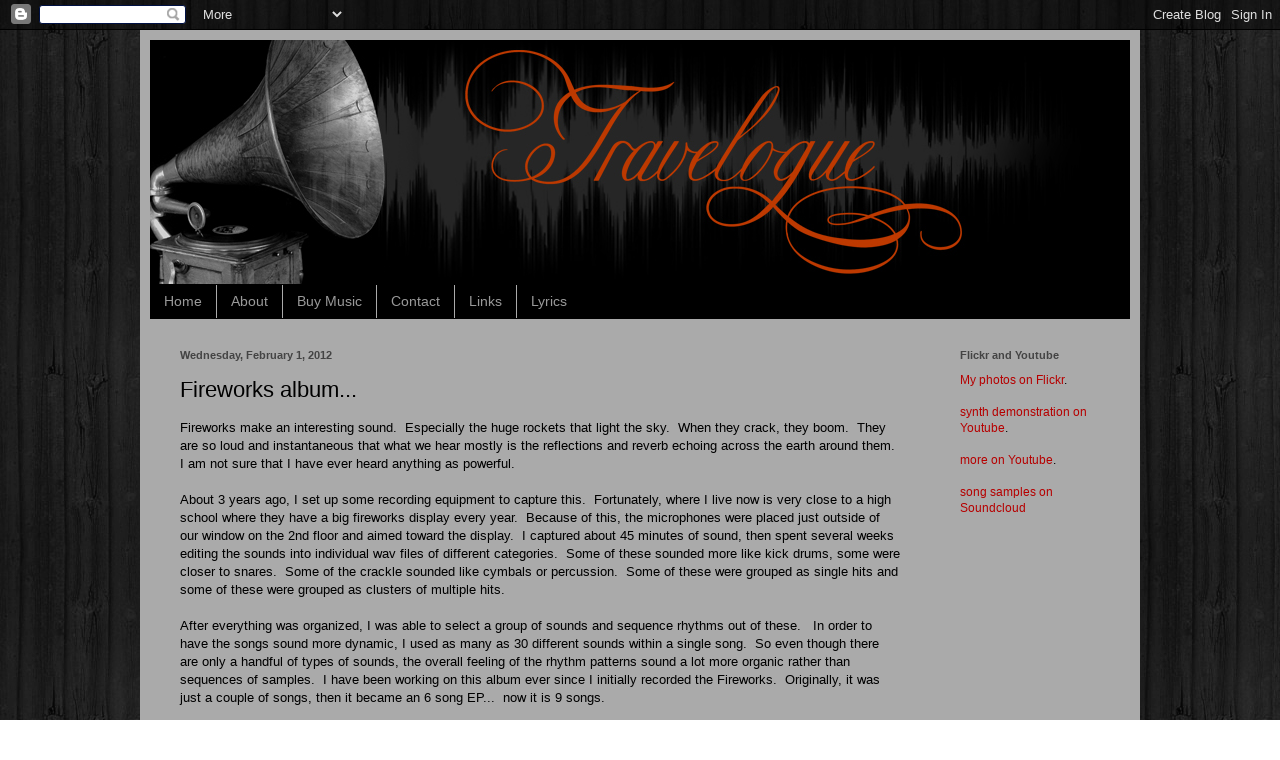

--- FILE ---
content_type: text/html; charset=UTF-8
request_url: http://artoftravelogue.blogspot.com/2012/02/fireworks-album.html
body_size: 10642
content:
<!DOCTYPE html>
<html class='v2' dir='ltr' lang='en'>
<head>
<link href='https://www.blogger.com/static/v1/widgets/335934321-css_bundle_v2.css' rel='stylesheet' type='text/css'/>
<meta content='width=1100' name='viewport'/>
<meta content='text/html; charset=UTF-8' http-equiv='Content-Type'/>
<meta content='blogger' name='generator'/>
<link href='http://artoftravelogue.blogspot.com/favicon.ico' rel='icon' type='image/x-icon'/>
<link href='http://artoftravelogue.blogspot.com/2012/02/fireworks-album.html' rel='canonical'/>
<link rel="alternate" type="application/atom+xml" title="Travelogue, by Jon Sonnenberg - Atom" href="http://artoftravelogue.blogspot.com/feeds/posts/default" />
<link rel="alternate" type="application/rss+xml" title="Travelogue, by Jon Sonnenberg - RSS" href="http://artoftravelogue.blogspot.com/feeds/posts/default?alt=rss" />
<link rel="service.post" type="application/atom+xml" title="Travelogue, by Jon Sonnenberg - Atom" href="https://www.blogger.com/feeds/4718486492093992437/posts/default" />

<link rel="alternate" type="application/atom+xml" title="Travelogue, by Jon Sonnenberg - Atom" href="http://artoftravelogue.blogspot.com/feeds/6305802526138054719/comments/default" />
<!--Can't find substitution for tag [blog.ieCssRetrofitLinks]-->
<meta content='http://artoftravelogue.blogspot.com/2012/02/fireworks-album.html' property='og:url'/>
<meta content='Fireworks album...' property='og:title'/>
<meta content='Fireworks make an interesting sound.  Especially the huge rockets that light the sky.  When they crack, they boom.  They are so loud and ins...' property='og:description'/>
<title>Travelogue, by Jon Sonnenberg: Fireworks album...</title>
<style id='page-skin-1' type='text/css'><!--
/*
-----------------------------------------------
Blogger Template Style
Name:     Simple
Designer: Blogger
URL:      www.blogger.com
----------------------------------------------- */
/* Content
----------------------------------------------- */
body {
font: normal normal 12px Arial, Tahoma, Helvetica, FreeSans, sans-serif;
color: #000000;
background: transparent url(http://2.bp.blogspot.com/-8Lh8BzFmWHE/TvKZnjyfqaI/AAAAAAAAAAs/EQWL1iCmzrM/s0/wood-fence-background.jpg) repeat scroll top left;
padding: 0 40px 40px 40px;
}
html body .region-inner {
min-width: 0;
max-width: 100%;
width: auto;
}
h2 {
font-size: 22px;
}
a:link {
text-decoration:none;
color: #b60000;
}
a:visited {
text-decoration:none;
color: #b60000;
}
a:hover {
text-decoration:underline;
color: #ff2d08;
}
.body-fauxcolumn-outer .fauxcolumn-inner {
background: transparent none repeat scroll top left;
_background-image: none;
}
.body-fauxcolumn-outer .cap-top {
position: absolute;
z-index: 1;
height: 400px;
width: 100%;
}
.body-fauxcolumn-outer .cap-top .cap-left {
width: 100%;
background: transparent none repeat-x scroll top left;
_background-image: none;
}
.content-outer {
-moz-box-shadow: 0 0 40px rgba(0, 0, 0, .15);
-webkit-box-shadow: 0 0 5px rgba(0, 0, 0, .15);
-goog-ms-box-shadow: 0 0 10px #333333;
box-shadow: 0 0 40px rgba(0, 0, 0, .15);
margin-bottom: 1px;
}
.content-inner {
padding: 10px 10px;
}
.content-inner {
background-color: #aaaaaa;
}
/* Header
----------------------------------------------- */
.header-outer {
background: transparent none repeat-x scroll 0 -400px;
_background-image: none;
}
.Header h1 {
font: normal normal 60px Arial, Tahoma, Helvetica, FreeSans, sans-serif;
color: #ffffff;
text-shadow: -1px -1px 1px rgba(0, 0, 0, .2);
}
.Header h1 a {
color: #ffffff;
}
.Header .description {
font-size: 140%;
color: #aaaaaa;
}
.header-inner .Header .titlewrapper {
padding: 22px 30px;
}
.header-inner .Header .descriptionwrapper {
padding: 0 30px;
}
/* Tabs
----------------------------------------------- */
.tabs-inner .section:first-child {
border-top: 1px solid transparent;
}
.tabs-inner .section:first-child ul {
margin-top: -1px;
border-top: 1px solid transparent;
border-left: 0 solid transparent;
border-right: 0 solid transparent;
}
.tabs-inner .widget ul {
background: #000000 none repeat-x scroll 0 -800px;
_background-image: none;
border-bottom: 1px solid transparent;
margin-top: 0;
margin-left: -30px;
margin-right: -30px;
}
.tabs-inner .widget li a {
display: inline-block;
padding: .6em 1em;
font: normal normal 14px Arial, Tahoma, Helvetica, FreeSans, sans-serif;
color: #999999;
border-left: 1px solid #aaaaaa;
border-right: 0 solid transparent;
}
.tabs-inner .widget li:first-child a {
border-left: none;
}
.tabs-inner .widget li.selected a, .tabs-inner .widget li a:hover {
color: #ffffff;
background-color: #b60000;
text-decoration: none;
}
/* Columns
----------------------------------------------- */
.main-outer {
border-top: 0 solid transparent;
}
.fauxcolumn-left-outer .fauxcolumn-inner {
border-right: 1px solid transparent;
}
.fauxcolumn-right-outer .fauxcolumn-inner {
border-left: 1px solid transparent;
}
/* Headings
----------------------------------------------- */
div.widget > h2,
div.widget h2.title {
margin: 0 0 1em 0;
font: normal bold 11px Arial, Tahoma, Helvetica, FreeSans, sans-serif;
color: #444444;
}
/* Widgets
----------------------------------------------- */
.widget .zippy {
color: #444444;
text-shadow: 2px 2px 1px rgba(0, 0, 0, .1);
}
.widget .popular-posts ul {
list-style: none;
}
/* Posts
----------------------------------------------- */
h2.date-header {
font: normal bold 11px Arial, Tahoma, Helvetica, FreeSans, sans-serif;
}
.date-header span {
background-color: transparent;
color: #444444;
padding: inherit;
letter-spacing: inherit;
margin: inherit;
}
.main-inner {
padding-top: 30px;
padding-bottom: 30px;
}
.main-inner .column-center-inner {
padding: 0 15px;
}
.main-inner .column-center-inner .section {
margin: 0 15px;
}
.post {
margin: 0 0 25px 0;
}
h3.post-title, .comments h4 {
font: normal normal 22px Arial, Tahoma, Helvetica, FreeSans, sans-serif;
margin: .75em 0 0;
}
.post-body {
font-size: 110%;
line-height: 1.4;
position: relative;
}
.post-body img, .post-body .tr-caption-container, .Profile img, .Image img,
.BlogList .item-thumbnail img {
padding: 0;
background: transparent;
border: 1px solid transparent;
-moz-box-shadow: 1px 1px 5px rgba(0, 0, 0, .1);
-webkit-box-shadow: 1px 1px 5px rgba(0, 0, 0, .1);
box-shadow: 1px 1px 5px rgba(0, 0, 0, .1);
}
.post-body img, .post-body .tr-caption-container {
padding: 1px;
}
.post-body .tr-caption-container {
color: #444444;
}
.post-body .tr-caption-container img {
padding: 0;
background: transparent;
border: none;
-moz-box-shadow: 0 0 0 rgba(0, 0, 0, .1);
-webkit-box-shadow: 0 0 0 rgba(0, 0, 0, .1);
box-shadow: 0 0 0 rgba(0, 0, 0, .1);
}
.post-header {
margin: 0 0 1.5em;
line-height: 1.6;
font-size: 90%;
}
.post-footer {
margin: 20px -2px 0;
padding: 5px 10px;
color: #444444;
background-color: transparent;
border-bottom: 1px solid transparent;
line-height: 1.6;
font-size: 90%;
}
#comments .comment-author {
padding-top: 1.5em;
border-top: 1px solid transparent;
background-position: 0 1.5em;
}
#comments .comment-author:first-child {
padding-top: 0;
border-top: none;
}
.avatar-image-container {
margin: .2em 0 0;
}
#comments .avatar-image-container img {
border: 1px solid transparent;
}
/* Comments
----------------------------------------------- */
.comments .comments-content .icon.blog-author {
background-repeat: no-repeat;
background-image: url([data-uri]);
}
.comments .comments-content .loadmore a {
border-top: 1px solid #444444;
border-bottom: 1px solid #444444;
}
.comments .comment-thread.inline-thread {
background-color: transparent;
}
.comments .continue {
border-top: 2px solid #444444;
}
/* Accents
---------------------------------------------- */
.section-columns td.columns-cell {
border-left: 1px solid transparent;
}
.blog-pager {
background: transparent none no-repeat scroll top center;
}
.blog-pager-older-link, .home-link,
.blog-pager-newer-link {
background-color: #aaaaaa;
padding: 5px;
}
.footer-outer {
border-top: 0 dashed #bbbbbb;
}
/* Mobile
----------------------------------------------- */
body.mobile  {
background-size: auto;
}
.mobile .body-fauxcolumn-outer {
background: transparent none repeat scroll top left;
}
.mobile .body-fauxcolumn-outer .cap-top {
background-size: 100% auto;
}
.mobile .content-outer {
-webkit-box-shadow: 0 0 3px rgba(0, 0, 0, .15);
box-shadow: 0 0 3px rgba(0, 0, 0, .15);
}
.mobile .tabs-inner .widget ul {
margin-left: 0;
margin-right: 0;
}
.mobile .post {
margin: 0;
}
.mobile .main-inner .column-center-inner .section {
margin: 0;
}
.mobile .date-header span {
padding: 0.1em 10px;
margin: 0 -10px;
}
.mobile h3.post-title {
margin: 0;
}
.mobile .blog-pager {
background: transparent none no-repeat scroll top center;
}
.mobile .footer-outer {
border-top: none;
}
.mobile .main-inner, .mobile .footer-inner {
background-color: #aaaaaa;
}
.mobile-index-contents {
color: #000000;
}
.mobile-link-button {
background-color: #b60000;
}
.mobile-link-button a:link, .mobile-link-button a:visited {
color: #ffffff;
}
.mobile .tabs-inner .section:first-child {
border-top: none;
}
.mobile .tabs-inner .PageList .widget-content {
background-color: #b60000;
color: #ffffff;
border-top: 1px solid transparent;
border-bottom: 1px solid transparent;
}
.mobile .tabs-inner .PageList .widget-content .pagelist-arrow {
border-left: 1px solid transparent;
}

--></style>
<style id='template-skin-1' type='text/css'><!--
body {
min-width: 1000px;
}
.content-outer, .content-fauxcolumn-outer, .region-inner {
min-width: 1000px;
max-width: 1000px;
_width: 1000px;
}
.main-inner .columns {
padding-left: 0px;
padding-right: 200px;
}
.main-inner .fauxcolumn-center-outer {
left: 0px;
right: 200px;
/* IE6 does not respect left and right together */
_width: expression(this.parentNode.offsetWidth -
parseInt("0px") -
parseInt("200px") + 'px');
}
.main-inner .fauxcolumn-left-outer {
width: 0px;
}
.main-inner .fauxcolumn-right-outer {
width: 200px;
}
.main-inner .column-left-outer {
width: 0px;
right: 100%;
margin-left: -0px;
}
.main-inner .column-right-outer {
width: 200px;
margin-right: -200px;
}
#layout {
min-width: 0;
}
#layout .content-outer {
min-width: 0;
width: 800px;
}
#layout .region-inner {
min-width: 0;
width: auto;
}
body#layout div.add_widget {
padding: 8px;
}
body#layout div.add_widget a {
margin-left: 32px;
}
--></style>
<style>
    body {background-image:url(http\:\/\/2.bp.blogspot.com\/-8Lh8BzFmWHE\/TvKZnjyfqaI\/AAAAAAAAAAs\/EQWL1iCmzrM\/s0\/wood-fence-background.jpg);}
    
@media (max-width: 200px) { body {background-image:url(http\:\/\/2.bp.blogspot.com\/-8Lh8BzFmWHE\/TvKZnjyfqaI\/AAAAAAAAAAs\/EQWL1iCmzrM\/w200\/wood-fence-background.jpg);}}
@media (max-width: 400px) and (min-width: 201px) { body {background-image:url(http\:\/\/2.bp.blogspot.com\/-8Lh8BzFmWHE\/TvKZnjyfqaI\/AAAAAAAAAAs\/EQWL1iCmzrM\/w400\/wood-fence-background.jpg);}}
@media (max-width: 800px) and (min-width: 401px) { body {background-image:url(http\:\/\/2.bp.blogspot.com\/-8Lh8BzFmWHE\/TvKZnjyfqaI\/AAAAAAAAAAs\/EQWL1iCmzrM\/w800\/wood-fence-background.jpg);}}
@media (max-width: 1200px) and (min-width: 801px) { body {background-image:url(http\:\/\/2.bp.blogspot.com\/-8Lh8BzFmWHE\/TvKZnjyfqaI\/AAAAAAAAAAs\/EQWL1iCmzrM\/w1200\/wood-fence-background.jpg);}}
/* Last tag covers anything over one higher than the previous max-size cap. */
@media (min-width: 1201px) { body {background-image:url(http\:\/\/2.bp.blogspot.com\/-8Lh8BzFmWHE\/TvKZnjyfqaI\/AAAAAAAAAAs\/EQWL1iCmzrM\/w1600\/wood-fence-background.jpg);}}
  </style>
<link href='https://www.blogger.com/dyn-css/authorization.css?targetBlogID=4718486492093992437&amp;zx=95757427-e0b1-428b-aecb-8b9edfabfa0b' media='none' onload='if(media!=&#39;all&#39;)media=&#39;all&#39;' rel='stylesheet'/><noscript><link href='https://www.blogger.com/dyn-css/authorization.css?targetBlogID=4718486492093992437&amp;zx=95757427-e0b1-428b-aecb-8b9edfabfa0b' rel='stylesheet'/></noscript>
<meta name='google-adsense-platform-account' content='ca-host-pub-1556223355139109'/>
<meta name='google-adsense-platform-domain' content='blogspot.com'/>

</head>
<body class='loading variant-dark'>
<div class='navbar section' id='navbar' name='Navbar'><div class='widget Navbar' data-version='1' id='Navbar1'><script type="text/javascript">
    function setAttributeOnload(object, attribute, val) {
      if(window.addEventListener) {
        window.addEventListener('load',
          function(){ object[attribute] = val; }, false);
      } else {
        window.attachEvent('onload', function(){ object[attribute] = val; });
      }
    }
  </script>
<div id="navbar-iframe-container"></div>
<script type="text/javascript" src="https://apis.google.com/js/platform.js"></script>
<script type="text/javascript">
      gapi.load("gapi.iframes:gapi.iframes.style.bubble", function() {
        if (gapi.iframes && gapi.iframes.getContext) {
          gapi.iframes.getContext().openChild({
              url: 'https://www.blogger.com/navbar/4718486492093992437?po\x3d6305802526138054719\x26origin\x3dhttp://artoftravelogue.blogspot.com',
              where: document.getElementById("navbar-iframe-container"),
              id: "navbar-iframe"
          });
        }
      });
    </script><script type="text/javascript">
(function() {
var script = document.createElement('script');
script.type = 'text/javascript';
script.src = '//pagead2.googlesyndication.com/pagead/js/google_top_exp.js';
var head = document.getElementsByTagName('head')[0];
if (head) {
head.appendChild(script);
}})();
</script>
</div></div>
<div class='body-fauxcolumns'>
<div class='fauxcolumn-outer body-fauxcolumn-outer'>
<div class='cap-top'>
<div class='cap-left'></div>
<div class='cap-right'></div>
</div>
<div class='fauxborder-left'>
<div class='fauxborder-right'></div>
<div class='fauxcolumn-inner'>
</div>
</div>
<div class='cap-bottom'>
<div class='cap-left'></div>
<div class='cap-right'></div>
</div>
</div>
</div>
<div class='content'>
<div class='content-fauxcolumns'>
<div class='fauxcolumn-outer content-fauxcolumn-outer'>
<div class='cap-top'>
<div class='cap-left'></div>
<div class='cap-right'></div>
</div>
<div class='fauxborder-left'>
<div class='fauxborder-right'></div>
<div class='fauxcolumn-inner'>
</div>
</div>
<div class='cap-bottom'>
<div class='cap-left'></div>
<div class='cap-right'></div>
</div>
</div>
</div>
<div class='content-outer'>
<div class='content-cap-top cap-top'>
<div class='cap-left'></div>
<div class='cap-right'></div>
</div>
<div class='fauxborder-left content-fauxborder-left'>
<div class='fauxborder-right content-fauxborder-right'></div>
<div class='content-inner'>
<header>
<div class='header-outer'>
<div class='header-cap-top cap-top'>
<div class='cap-left'></div>
<div class='cap-right'></div>
</div>
<div class='fauxborder-left header-fauxborder-left'>
<div class='fauxborder-right header-fauxborder-right'></div>
<div class='region-inner header-inner'>
<div class='header section' id='header' name='Header'><div class='widget Header' data-version='1' id='Header1'>
<div id='header-inner'>
<a href='http://artoftravelogue.blogspot.com/' style='display: block'>
<img alt='Travelogue, by Jon Sonnenberg' height='244px; ' id='Header1_headerimg' src='https://blogger.googleusercontent.com/img/b/R29vZ2xl/AVvXsEj1TxHb0IETkCfpNu4_YP-9APeGlqxAbQjxdZxfUtxoPfiMhJt1FDOprHEuHciowqahPMUO-5YOjhvJtmngKr4jO7tWjxSvlOSyYKdUj0b0v1oa0uYUc6TM_oYlhfVf9gZhyphenhyphen_PaBcDXLUqC/s1600/HeaderPhono.jpg' style='display: block' width='980px; '/>
</a>
</div>
</div></div>
</div>
</div>
<div class='header-cap-bottom cap-bottom'>
<div class='cap-left'></div>
<div class='cap-right'></div>
</div>
</div>
</header>
<div class='tabs-outer'>
<div class='tabs-cap-top cap-top'>
<div class='cap-left'></div>
<div class='cap-right'></div>
</div>
<div class='fauxborder-left tabs-fauxborder-left'>
<div class='fauxborder-right tabs-fauxborder-right'></div>
<div class='region-inner tabs-inner'>
<div class='tabs section' id='crosscol' name='Cross-Column'><div class='widget PageList' data-version='1' id='PageList1'>
<h2>Pages</h2>
<div class='widget-content'>
<ul>
<li>
<a href='http://artoftravelogue.blogspot.com/'>Home</a>
</li>
<li>
<a href='http://artoftravelogue.blogspot.com/p/about.html'>About</a>
</li>
<li>
<a href='http://artoftravelogue.blogspot.com/p/buy-music.html'>Buy Music</a>
</li>
<li>
<a href='http://artoftravelogue.blogspot.com/p/contact.html'>Contact</a>
</li>
<li>
<a href='http://artoftravelogue.blogspot.com/p/links.html'>Links</a>
</li>
<li>
<a href='http://artoftravelogue.blogspot.com/p/lyrics.html'>Lyrics</a>
</li>
</ul>
<div class='clear'></div>
</div>
</div></div>
<div class='tabs no-items section' id='crosscol-overflow' name='Cross-Column 2'></div>
</div>
</div>
<div class='tabs-cap-bottom cap-bottom'>
<div class='cap-left'></div>
<div class='cap-right'></div>
</div>
</div>
<div class='main-outer'>
<div class='main-cap-top cap-top'>
<div class='cap-left'></div>
<div class='cap-right'></div>
</div>
<div class='fauxborder-left main-fauxborder-left'>
<div class='fauxborder-right main-fauxborder-right'></div>
<div class='region-inner main-inner'>
<div class='columns fauxcolumns'>
<div class='fauxcolumn-outer fauxcolumn-center-outer'>
<div class='cap-top'>
<div class='cap-left'></div>
<div class='cap-right'></div>
</div>
<div class='fauxborder-left'>
<div class='fauxborder-right'></div>
<div class='fauxcolumn-inner'>
</div>
</div>
<div class='cap-bottom'>
<div class='cap-left'></div>
<div class='cap-right'></div>
</div>
</div>
<div class='fauxcolumn-outer fauxcolumn-left-outer'>
<div class='cap-top'>
<div class='cap-left'></div>
<div class='cap-right'></div>
</div>
<div class='fauxborder-left'>
<div class='fauxborder-right'></div>
<div class='fauxcolumn-inner'>
</div>
</div>
<div class='cap-bottom'>
<div class='cap-left'></div>
<div class='cap-right'></div>
</div>
</div>
<div class='fauxcolumn-outer fauxcolumn-right-outer'>
<div class='cap-top'>
<div class='cap-left'></div>
<div class='cap-right'></div>
</div>
<div class='fauxborder-left'>
<div class='fauxborder-right'></div>
<div class='fauxcolumn-inner'>
</div>
</div>
<div class='cap-bottom'>
<div class='cap-left'></div>
<div class='cap-right'></div>
</div>
</div>
<!-- corrects IE6 width calculation -->
<div class='columns-inner'>
<div class='column-center-outer'>
<div class='column-center-inner'>
<div class='main section' id='main' name='Main'><div class='widget Blog' data-version='1' id='Blog1'>
<div class='blog-posts hfeed'>

          <div class="date-outer">
        
<h2 class='date-header'><span>Wednesday, February 1, 2012</span></h2>

          <div class="date-posts">
        
<div class='post-outer'>
<div class='post hentry uncustomized-post-template' itemprop='blogPost' itemscope='itemscope' itemtype='http://schema.org/BlogPosting'>
<meta content='4718486492093992437' itemprop='blogId'/>
<meta content='6305802526138054719' itemprop='postId'/>
<a name='6305802526138054719'></a>
<h3 class='post-title entry-title' itemprop='name'>
Fireworks album...
</h3>
<div class='post-header'>
<div class='post-header-line-1'></div>
</div>
<div class='post-body entry-content' id='post-body-6305802526138054719' itemprop='description articleBody'>
Fireworks make an interesting sound.&nbsp; Especially the huge rockets that light the sky.&nbsp; When they crack, they boom.&nbsp; They are so loud and instantaneous that what we hear mostly is the reflections and reverb echoing across the earth around them.&nbsp; I am not sure that I have ever heard anything as powerful.&nbsp; <br />
<br />
About 3 years ago, I set up some recording equipment to capture this.&nbsp; Fortunately, where I live now is very close to a high school where they have a big fireworks display every year.&nbsp; Because of this, the microphones were placed just outside of our window on the 2nd floor and aimed toward the display.&nbsp; I captured about 45 minutes of sound, then spent several weeks editing the sounds into individual wav files of different categories.&nbsp; Some of these sounded more like kick drums, some were closer to snares.&nbsp; Some of the crackle sounded like cymbals or percussion.&nbsp; Some of these were grouped as single hits and some of these were grouped as clusters of multiple hits.<br />
<br />
After everything was organized, I was able to select a group of sounds and sequence rhythms out of these.&nbsp;&nbsp;&nbsp;In order to have the songs sound more dynamic, I used as many as 30 different sounds within a single song.&nbsp; So even though there are only a handful of types of sounds, the overall feeling of the rhythm patterns sound a lot more organic rather than sequences of samples.&nbsp; I have been working on this album ever since I initially recorded the Fireworks.&nbsp; Originally, it was just a couple of songs, then it became an 6 song EP...&nbsp; now it is 9 songs.<br />
<br />
These rhythms create the backbone of my new album, simply called Fireworks, which will be released this Spring/Early Summer.&nbsp; Most of the instrumentation accompaniment consists of bass guitar, various string machines, synths, and vocals.<br />
<br />
This is a separate album from the one that I am releasing this February:&nbsp; "The Noise is only Temporary".<br />
<br />
<div style='clear: both;'></div>
</div>
<div class='post-footer'>
<div class='post-footer-line post-footer-line-1'>
<span class='post-author vcard'>
Posted by
<span class='fn' itemprop='author' itemscope='itemscope' itemtype='http://schema.org/Person'>
<meta content='https://www.blogger.com/profile/07129332379330734720' itemprop='url'/>
<a class='g-profile' href='https://www.blogger.com/profile/07129332379330734720' rel='author' title='author profile'>
<span itemprop='name'>Jon Sonnenberg</span>
</a>
</span>
</span>
<span class='post-timestamp'>
at
<meta content='http://artoftravelogue.blogspot.com/2012/02/fireworks-album.html' itemprop='url'/>
<a class='timestamp-link' href='http://artoftravelogue.blogspot.com/2012/02/fireworks-album.html' rel='bookmark' title='permanent link'><abbr class='published' itemprop='datePublished' title='2012-02-01T09:27:00-08:00'>9:27&#8239;AM</abbr></a>
</span>
<span class='post-comment-link'>
</span>
<span class='post-icons'>
<span class='item-control blog-admin pid-2046758217'>
<a href='https://www.blogger.com/post-edit.g?blogID=4718486492093992437&postID=6305802526138054719&from=pencil' title='Edit Post'>
<img alt='' class='icon-action' height='18' src='https://resources.blogblog.com/img/icon18_edit_allbkg.gif' width='18'/>
</a>
</span>
</span>
<div class='post-share-buttons goog-inline-block'>
<a class='goog-inline-block share-button sb-email' href='https://www.blogger.com/share-post.g?blogID=4718486492093992437&postID=6305802526138054719&target=email' target='_blank' title='Email This'><span class='share-button-link-text'>Email This</span></a><a class='goog-inline-block share-button sb-blog' href='https://www.blogger.com/share-post.g?blogID=4718486492093992437&postID=6305802526138054719&target=blog' onclick='window.open(this.href, "_blank", "height=270,width=475"); return false;' target='_blank' title='BlogThis!'><span class='share-button-link-text'>BlogThis!</span></a><a class='goog-inline-block share-button sb-twitter' href='https://www.blogger.com/share-post.g?blogID=4718486492093992437&postID=6305802526138054719&target=twitter' target='_blank' title='Share to X'><span class='share-button-link-text'>Share to X</span></a><a class='goog-inline-block share-button sb-facebook' href='https://www.blogger.com/share-post.g?blogID=4718486492093992437&postID=6305802526138054719&target=facebook' onclick='window.open(this.href, "_blank", "height=430,width=640"); return false;' target='_blank' title='Share to Facebook'><span class='share-button-link-text'>Share to Facebook</span></a><a class='goog-inline-block share-button sb-pinterest' href='https://www.blogger.com/share-post.g?blogID=4718486492093992437&postID=6305802526138054719&target=pinterest' target='_blank' title='Share to Pinterest'><span class='share-button-link-text'>Share to Pinterest</span></a>
</div>
</div>
<div class='post-footer-line post-footer-line-2'>
<span class='post-labels'>
Labels:
<a href='http://artoftravelogue.blogspot.com/search/label/promotion' rel='tag'>promotion</a>,
<a href='http://artoftravelogue.blogspot.com/search/label/releases' rel='tag'>releases</a>
</span>
</div>
<div class='post-footer-line post-footer-line-3'>
<span class='post-location'>
</span>
</div>
</div>
</div>
<div class='comments' id='comments'>
<a name='comments'></a>
<h4>No comments:</h4>
<div id='Blog1_comments-block-wrapper'>
<dl class='avatar-comment-indent' id='comments-block'>
</dl>
</div>
<p class='comment-footer'>
<div class='comment-form'>
<a name='comment-form'></a>
<h4 id='comment-post-message'>Post a Comment</h4>
<p>
</p>
<a href='https://www.blogger.com/comment/frame/4718486492093992437?po=6305802526138054719&hl=en&saa=85391&origin=http://artoftravelogue.blogspot.com' id='comment-editor-src'></a>
<iframe allowtransparency='true' class='blogger-iframe-colorize blogger-comment-from-post' frameborder='0' height='410px' id='comment-editor' name='comment-editor' src='' width='100%'></iframe>
<script src='https://www.blogger.com/static/v1/jsbin/2830521187-comment_from_post_iframe.js' type='text/javascript'></script>
<script type='text/javascript'>
      BLOG_CMT_createIframe('https://www.blogger.com/rpc_relay.html');
    </script>
</div>
</p>
</div>
</div>

        </div></div>
      
</div>
<div class='blog-pager' id='blog-pager'>
<span id='blog-pager-newer-link'>
<a class='blog-pager-newer-link' href='http://artoftravelogue.blogspot.com/2012/02/here-is-cover-for-my-new-album.html' id='Blog1_blog-pager-newer-link' title='Newer Post'>Newer Post</a>
</span>
<span id='blog-pager-older-link'>
<a class='blog-pager-older-link' href='http://artoftravelogue.blogspot.com/2012/01/all-sound-is-made-up-of-repeating.html' id='Blog1_blog-pager-older-link' title='Older Post'>Older Post</a>
</span>
<a class='home-link' href='http://artoftravelogue.blogspot.com/'>Home</a>
</div>
<div class='clear'></div>
<div class='post-feeds'>
<div class='feed-links'>
Subscribe to:
<a class='feed-link' href='http://artoftravelogue.blogspot.com/feeds/6305802526138054719/comments/default' target='_blank' type='application/atom+xml'>Post Comments (Atom)</a>
</div>
</div>
</div></div>
</div>
</div>
<div class='column-left-outer'>
<div class='column-left-inner'>
<aside>
</aside>
</div>
</div>
<div class='column-right-outer'>
<div class='column-right-inner'>
<aside>
<div class='sidebar section' id='sidebar-right-1'><div class='widget HTML' data-version='1' id='HTML1'>
<h2 class='title'>Flickr and Youtube</h2>
<div class='widget-content'>
<a href="http://www.flickr.com/photos/73379463@N07/">My photos on Flickr</a>.<br /><br />

<a href="http://www.youtube.com/user/artoftravelogue?feature=watch">synth demonstration on Youtube</a>.<br /><br />

<a href="http://www.youtube.com/user/ArtOfTravelogueSynth">more on Youtube</a>.<br /><br />

<a
href="http://soundcloud.com/jon-sonnenberg">song samples on Soundcloud</a
href="http:>
</div>
<div class='clear'></div>
</div><div class='widget Label' data-version='1' id='Label1'>
<h2>Labels</h2>
<div class='widget-content cloud-label-widget-content'>
<span class='label-size label-size-1'>
<a dir='ltr' href='http://artoftravelogue.blogspot.com/search/label/acoustic'>acoustic</a>
</span>
<span class='label-size label-size-3'>
<a dir='ltr' href='http://artoftravelogue.blogspot.com/search/label/concert'>concert</a>
</span>
<span class='label-size label-size-5'>
<a dir='ltr' href='http://artoftravelogue.blogspot.com/search/label/equipment'>equipment</a>
</span>
<span class='label-size label-size-3'>
<a dir='ltr' href='http://artoftravelogue.blogspot.com/search/label/F.U.N.'>F.U.N.</a>
</span>
<span class='label-size label-size-3'>
<a dir='ltr' href='http://artoftravelogue.blogspot.com/search/label/homemade'>homemade</a>
</span>
<span class='label-size label-size-4'>
<a dir='ltr' href='http://artoftravelogue.blogspot.com/search/label/ka-boom'>ka-boom</a>
</span>
<span class='label-size label-size-2'>
<a dir='ltr' href='http://artoftravelogue.blogspot.com/search/label/organization'>organization</a>
</span>
<span class='label-size label-size-5'>
<a dir='ltr' href='http://artoftravelogue.blogspot.com/search/label/promotion'>promotion</a>
</span>
<span class='label-size label-size-4'>
<a dir='ltr' href='http://artoftravelogue.blogspot.com/search/label/releases'>releases</a>
</span>
<span class='label-size label-size-4'>
<a dir='ltr' href='http://artoftravelogue.blogspot.com/search/label/synthesis'>synthesis</a>
</span>
<span class='label-size label-size-3'>
<a dir='ltr' href='http://artoftravelogue.blogspot.com/search/label/theory'>theory</a>
</span>
<div class='clear'></div>
</div>
</div></div>
</aside>
</div>
</div>
</div>
<div style='clear: both'></div>
<!-- columns -->
</div>
<!-- main -->
</div>
</div>
<div class='main-cap-bottom cap-bottom'>
<div class='cap-left'></div>
<div class='cap-right'></div>
</div>
</div>
<footer>
<div class='footer-outer'>
<div class='footer-cap-top cap-top'>
<div class='cap-left'></div>
<div class='cap-right'></div>
</div>
<div class='fauxborder-left footer-fauxborder-left'>
<div class='fauxborder-right footer-fauxborder-right'></div>
<div class='region-inner footer-inner'>
<div class='foot no-items section' id='footer-1'></div>
<table border='0' cellpadding='0' cellspacing='0' class='section-columns columns-3'>
<tbody>
<tr>
<td class='first columns-cell'>
<div class='foot no-items section' id='footer-2-1'></div>
</td>
<td class='columns-cell'>
<div class='foot section' id='footer-2-2'><div class='widget BlogArchive' data-version='1' id='BlogArchive1'>
<h2>Blog Archive</h2>
<div class='widget-content'>
<div id='ArchiveList'>
<div id='BlogArchive1_ArchiveList'>
<select id='BlogArchive1_ArchiveMenu'>
<option value=''>Blog Archive</option>
<option value='http://artoftravelogue.blogspot.com/2024/10/'>October 2024 (2)</option>
<option value='http://artoftravelogue.blogspot.com/2024/01/'>January 2024 (5)</option>
<option value='http://artoftravelogue.blogspot.com/2023/08/'>August 2023 (1)</option>
<option value='http://artoftravelogue.blogspot.com/2023/06/'>June 2023 (1)</option>
<option value='http://artoftravelogue.blogspot.com/2023/04/'>April 2023 (1)</option>
<option value='http://artoftravelogue.blogspot.com/2022/11/'>November 2022 (2)</option>
<option value='http://artoftravelogue.blogspot.com/2022/09/'>September 2022 (2)</option>
<option value='http://artoftravelogue.blogspot.com/2022/07/'>July 2022 (1)</option>
<option value='http://artoftravelogue.blogspot.com/2022/04/'>April 2022 (2)</option>
<option value='http://artoftravelogue.blogspot.com/2021/12/'>December 2021 (2)</option>
<option value='http://artoftravelogue.blogspot.com/2021/11/'>November 2021 (1)</option>
<option value='http://artoftravelogue.blogspot.com/2021/05/'>May 2021 (1)</option>
<option value='http://artoftravelogue.blogspot.com/2021/04/'>April 2021 (1)</option>
<option value='http://artoftravelogue.blogspot.com/2021/02/'>February 2021 (1)</option>
<option value='http://artoftravelogue.blogspot.com/2020/12/'>December 2020 (1)</option>
<option value='http://artoftravelogue.blogspot.com/2020/11/'>November 2020 (2)</option>
<option value='http://artoftravelogue.blogspot.com/2020/10/'>October 2020 (5)</option>
<option value='http://artoftravelogue.blogspot.com/2020/09/'>September 2020 (1)</option>
<option value='http://artoftravelogue.blogspot.com/2020/08/'>August 2020 (1)</option>
<option value='http://artoftravelogue.blogspot.com/2020/06/'>June 2020 (4)</option>
<option value='http://artoftravelogue.blogspot.com/2020/05/'>May 2020 (2)</option>
<option value='http://artoftravelogue.blogspot.com/2020/04/'>April 2020 (1)</option>
<option value='http://artoftravelogue.blogspot.com/2020/03/'>March 2020 (1)</option>
<option value='http://artoftravelogue.blogspot.com/2020/01/'>January 2020 (2)</option>
<option value='http://artoftravelogue.blogspot.com/2019/12/'>December 2019 (3)</option>
<option value='http://artoftravelogue.blogspot.com/2019/10/'>October 2019 (1)</option>
<option value='http://artoftravelogue.blogspot.com/2019/09/'>September 2019 (1)</option>
<option value='http://artoftravelogue.blogspot.com/2019/08/'>August 2019 (1)</option>
<option value='http://artoftravelogue.blogspot.com/2019/06/'>June 2019 (1)</option>
<option value='http://artoftravelogue.blogspot.com/2019/05/'>May 2019 (1)</option>
<option value='http://artoftravelogue.blogspot.com/2019/03/'>March 2019 (2)</option>
<option value='http://artoftravelogue.blogspot.com/2018/09/'>September 2018 (2)</option>
<option value='http://artoftravelogue.blogspot.com/2018/05/'>May 2018 (3)</option>
<option value='http://artoftravelogue.blogspot.com/2018/02/'>February 2018 (1)</option>
<option value='http://artoftravelogue.blogspot.com/2018/01/'>January 2018 (3)</option>
<option value='http://artoftravelogue.blogspot.com/2017/11/'>November 2017 (1)</option>
<option value='http://artoftravelogue.blogspot.com/2017/10/'>October 2017 (2)</option>
<option value='http://artoftravelogue.blogspot.com/2017/08/'>August 2017 (1)</option>
<option value='http://artoftravelogue.blogspot.com/2017/07/'>July 2017 (1)</option>
<option value='http://artoftravelogue.blogspot.com/2017/06/'>June 2017 (1)</option>
<option value='http://artoftravelogue.blogspot.com/2017/05/'>May 2017 (2)</option>
<option value='http://artoftravelogue.blogspot.com/2016/12/'>December 2016 (2)</option>
<option value='http://artoftravelogue.blogspot.com/2016/10/'>October 2016 (1)</option>
<option value='http://artoftravelogue.blogspot.com/2016/09/'>September 2016 (4)</option>
<option value='http://artoftravelogue.blogspot.com/2016/08/'>August 2016 (1)</option>
<option value='http://artoftravelogue.blogspot.com/2016/07/'>July 2016 (1)</option>
<option value='http://artoftravelogue.blogspot.com/2016/06/'>June 2016 (2)</option>
<option value='http://artoftravelogue.blogspot.com/2016/04/'>April 2016 (1)</option>
<option value='http://artoftravelogue.blogspot.com/2016/03/'>March 2016 (5)</option>
<option value='http://artoftravelogue.blogspot.com/2016/02/'>February 2016 (2)</option>
<option value='http://artoftravelogue.blogspot.com/2015/12/'>December 2015 (1)</option>
<option value='http://artoftravelogue.blogspot.com/2015/10/'>October 2015 (1)</option>
<option value='http://artoftravelogue.blogspot.com/2015/09/'>September 2015 (1)</option>
<option value='http://artoftravelogue.blogspot.com/2015/08/'>August 2015 (2)</option>
<option value='http://artoftravelogue.blogspot.com/2015/07/'>July 2015 (2)</option>
<option value='http://artoftravelogue.blogspot.com/2015/06/'>June 2015 (1)</option>
<option value='http://artoftravelogue.blogspot.com/2015/04/'>April 2015 (2)</option>
<option value='http://artoftravelogue.blogspot.com/2015/03/'>March 2015 (3)</option>
<option value='http://artoftravelogue.blogspot.com/2015/02/'>February 2015 (1)</option>
<option value='http://artoftravelogue.blogspot.com/2015/01/'>January 2015 (2)</option>
<option value='http://artoftravelogue.blogspot.com/2014/12/'>December 2014 (2)</option>
<option value='http://artoftravelogue.blogspot.com/2014/10/'>October 2014 (1)</option>
<option value='http://artoftravelogue.blogspot.com/2014/09/'>September 2014 (4)</option>
<option value='http://artoftravelogue.blogspot.com/2014/08/'>August 2014 (2)</option>
<option value='http://artoftravelogue.blogspot.com/2014/07/'>July 2014 (3)</option>
<option value='http://artoftravelogue.blogspot.com/2014/06/'>June 2014 (1)</option>
<option value='http://artoftravelogue.blogspot.com/2014/05/'>May 2014 (2)</option>
<option value='http://artoftravelogue.blogspot.com/2014/04/'>April 2014 (1)</option>
<option value='http://artoftravelogue.blogspot.com/2014/03/'>March 2014 (3)</option>
<option value='http://artoftravelogue.blogspot.com/2014/02/'>February 2014 (2)</option>
<option value='http://artoftravelogue.blogspot.com/2014/01/'>January 2014 (4)</option>
<option value='http://artoftravelogue.blogspot.com/2013/12/'>December 2013 (4)</option>
<option value='http://artoftravelogue.blogspot.com/2013/11/'>November 2013 (4)</option>
<option value='http://artoftravelogue.blogspot.com/2013/10/'>October 2013 (8)</option>
<option value='http://artoftravelogue.blogspot.com/2013/09/'>September 2013 (9)</option>
<option value='http://artoftravelogue.blogspot.com/2013/08/'>August 2013 (4)</option>
<option value='http://artoftravelogue.blogspot.com/2013/07/'>July 2013 (4)</option>
<option value='http://artoftravelogue.blogspot.com/2013/06/'>June 2013 (9)</option>
<option value='http://artoftravelogue.blogspot.com/2013/05/'>May 2013 (6)</option>
<option value='http://artoftravelogue.blogspot.com/2013/04/'>April 2013 (4)</option>
<option value='http://artoftravelogue.blogspot.com/2013/03/'>March 2013 (7)</option>
<option value='http://artoftravelogue.blogspot.com/2013/02/'>February 2013 (4)</option>
<option value='http://artoftravelogue.blogspot.com/2013/01/'>January 2013 (3)</option>
<option value='http://artoftravelogue.blogspot.com/2012/11/'>November 2012 (5)</option>
<option value='http://artoftravelogue.blogspot.com/2012/10/'>October 2012 (2)</option>
<option value='http://artoftravelogue.blogspot.com/2012/09/'>September 2012 (1)</option>
<option value='http://artoftravelogue.blogspot.com/2012/08/'>August 2012 (2)</option>
<option value='http://artoftravelogue.blogspot.com/2012/07/'>July 2012 (3)</option>
<option value='http://artoftravelogue.blogspot.com/2012/06/'>June 2012 (2)</option>
<option value='http://artoftravelogue.blogspot.com/2012/05/'>May 2012 (5)</option>
<option value='http://artoftravelogue.blogspot.com/2012/04/'>April 2012 (1)</option>
<option value='http://artoftravelogue.blogspot.com/2012/03/'>March 2012 (3)</option>
<option value='http://artoftravelogue.blogspot.com/2012/02/'>February 2012 (10)</option>
<option value='http://artoftravelogue.blogspot.com/2012/01/'>January 2012 (7)</option>
<option value='http://artoftravelogue.blogspot.com/2011/12/'>December 2011 (2)</option>
</select>
</div>
</div>
<div class='clear'></div>
</div>
</div></div>
</td>
<td class='columns-cell'>
<div class='foot section' id='footer-2-3'><div class='widget BlogSearch' data-version='1' id='BlogSearch1'>
<h2 class='title'>Search This Blog</h2>
<div class='widget-content'>
<div id='BlogSearch1_form'>
<form action='http://artoftravelogue.blogspot.com/search' class='gsc-search-box' target='_top'>
<table cellpadding='0' cellspacing='0' class='gsc-search-box'>
<tbody>
<tr>
<td class='gsc-input'>
<input autocomplete='off' class='gsc-input' name='q' size='10' title='search' type='text' value=''/>
</td>
<td class='gsc-search-button'>
<input class='gsc-search-button' title='search' type='submit' value='Search'/>
</td>
</tr>
</tbody>
</table>
</form>
</div>
</div>
<div class='clear'></div>
</div></div>
</td>
</tr>
</tbody>
</table>
<!-- outside of the include in order to lock Attribution widget -->
<div class='foot section' id='footer-3' name='Footer'><div class='widget Attribution' data-version='1' id='Attribution1'>
<div class='widget-content' style='text-align: center;'>
Simple theme. Powered by <a href='https://www.blogger.com' target='_blank'>Blogger</a>.
</div>
<div class='clear'></div>
</div></div>
</div>
</div>
<div class='footer-cap-bottom cap-bottom'>
<div class='cap-left'></div>
<div class='cap-right'></div>
</div>
</div>
</footer>
<!-- content -->
</div>
</div>
<div class='content-cap-bottom cap-bottom'>
<div class='cap-left'></div>
<div class='cap-right'></div>
</div>
</div>
</div>
<script type='text/javascript'>
    window.setTimeout(function() {
        document.body.className = document.body.className.replace('loading', '');
      }, 10);
  </script>

<script type="text/javascript" src="https://www.blogger.com/static/v1/widgets/2028843038-widgets.js"></script>
<script type='text/javascript'>
window['__wavt'] = 'AOuZoY6j_ScdbFcd4Y3RwevPC5DB7rmACA:1769870377505';_WidgetManager._Init('//www.blogger.com/rearrange?blogID\x3d4718486492093992437','//artoftravelogue.blogspot.com/2012/02/fireworks-album.html','4718486492093992437');
_WidgetManager._SetDataContext([{'name': 'blog', 'data': {'blogId': '4718486492093992437', 'title': 'Travelogue, by Jon Sonnenberg', 'url': 'http://artoftravelogue.blogspot.com/2012/02/fireworks-album.html', 'canonicalUrl': 'http://artoftravelogue.blogspot.com/2012/02/fireworks-album.html', 'homepageUrl': 'http://artoftravelogue.blogspot.com/', 'searchUrl': 'http://artoftravelogue.blogspot.com/search', 'canonicalHomepageUrl': 'http://artoftravelogue.blogspot.com/', 'blogspotFaviconUrl': 'http://artoftravelogue.blogspot.com/favicon.ico', 'bloggerUrl': 'https://www.blogger.com', 'hasCustomDomain': false, 'httpsEnabled': true, 'enabledCommentProfileImages': true, 'gPlusViewType': 'FILTERED_POSTMOD', 'adultContent': false, 'analyticsAccountNumber': '', 'encoding': 'UTF-8', 'locale': 'en', 'localeUnderscoreDelimited': 'en', 'languageDirection': 'ltr', 'isPrivate': false, 'isMobile': false, 'isMobileRequest': false, 'mobileClass': '', 'isPrivateBlog': false, 'isDynamicViewsAvailable': true, 'feedLinks': '\x3clink rel\x3d\x22alternate\x22 type\x3d\x22application/atom+xml\x22 title\x3d\x22Travelogue, by Jon Sonnenberg - Atom\x22 href\x3d\x22http://artoftravelogue.blogspot.com/feeds/posts/default\x22 /\x3e\n\x3clink rel\x3d\x22alternate\x22 type\x3d\x22application/rss+xml\x22 title\x3d\x22Travelogue, by Jon Sonnenberg - RSS\x22 href\x3d\x22http://artoftravelogue.blogspot.com/feeds/posts/default?alt\x3drss\x22 /\x3e\n\x3clink rel\x3d\x22service.post\x22 type\x3d\x22application/atom+xml\x22 title\x3d\x22Travelogue, by Jon Sonnenberg - Atom\x22 href\x3d\x22https://www.blogger.com/feeds/4718486492093992437/posts/default\x22 /\x3e\n\n\x3clink rel\x3d\x22alternate\x22 type\x3d\x22application/atom+xml\x22 title\x3d\x22Travelogue, by Jon Sonnenberg - Atom\x22 href\x3d\x22http://artoftravelogue.blogspot.com/feeds/6305802526138054719/comments/default\x22 /\x3e\n', 'meTag': '', 'adsenseHostId': 'ca-host-pub-1556223355139109', 'adsenseHasAds': false, 'adsenseAutoAds': false, 'boqCommentIframeForm': true, 'loginRedirectParam': '', 'view': '', 'dynamicViewsCommentsSrc': '//www.blogblog.com/dynamicviews/4224c15c4e7c9321/js/comments.js', 'dynamicViewsScriptSrc': '//www.blogblog.com/dynamicviews/488fc340cdb1c4a9', 'plusOneApiSrc': 'https://apis.google.com/js/platform.js', 'disableGComments': true, 'interstitialAccepted': false, 'sharing': {'platforms': [{'name': 'Get link', 'key': 'link', 'shareMessage': 'Get link', 'target': ''}, {'name': 'Facebook', 'key': 'facebook', 'shareMessage': 'Share to Facebook', 'target': 'facebook'}, {'name': 'BlogThis!', 'key': 'blogThis', 'shareMessage': 'BlogThis!', 'target': 'blog'}, {'name': 'X', 'key': 'twitter', 'shareMessage': 'Share to X', 'target': 'twitter'}, {'name': 'Pinterest', 'key': 'pinterest', 'shareMessage': 'Share to Pinterest', 'target': 'pinterest'}, {'name': 'Email', 'key': 'email', 'shareMessage': 'Email', 'target': 'email'}], 'disableGooglePlus': true, 'googlePlusShareButtonWidth': 0, 'googlePlusBootstrap': '\x3cscript type\x3d\x22text/javascript\x22\x3ewindow.___gcfg \x3d {\x27lang\x27: \x27en\x27};\x3c/script\x3e'}, 'hasCustomJumpLinkMessage': false, 'jumpLinkMessage': 'Read more', 'pageType': 'item', 'postId': '6305802526138054719', 'pageName': 'Fireworks album...', 'pageTitle': 'Travelogue, by Jon Sonnenberg: Fireworks album...'}}, {'name': 'features', 'data': {}}, {'name': 'messages', 'data': {'edit': 'Edit', 'linkCopiedToClipboard': 'Link copied to clipboard!', 'ok': 'Ok', 'postLink': 'Post Link'}}, {'name': 'template', 'data': {'name': 'Simple', 'localizedName': 'Simple', 'isResponsive': false, 'isAlternateRendering': false, 'isCustom': false, 'variant': 'dark', 'variantId': 'dark'}}, {'name': 'view', 'data': {'classic': {'name': 'classic', 'url': '?view\x3dclassic'}, 'flipcard': {'name': 'flipcard', 'url': '?view\x3dflipcard'}, 'magazine': {'name': 'magazine', 'url': '?view\x3dmagazine'}, 'mosaic': {'name': 'mosaic', 'url': '?view\x3dmosaic'}, 'sidebar': {'name': 'sidebar', 'url': '?view\x3dsidebar'}, 'snapshot': {'name': 'snapshot', 'url': '?view\x3dsnapshot'}, 'timeslide': {'name': 'timeslide', 'url': '?view\x3dtimeslide'}, 'isMobile': false, 'title': 'Fireworks album...', 'description': 'Fireworks make an interesting sound.\xa0 Especially the huge rockets that light the sky.\xa0 When they crack, they boom.\xa0 They are so loud and ins...', 'url': 'http://artoftravelogue.blogspot.com/2012/02/fireworks-album.html', 'type': 'item', 'isSingleItem': true, 'isMultipleItems': false, 'isError': false, 'isPage': false, 'isPost': true, 'isHomepage': false, 'isArchive': false, 'isLabelSearch': false, 'postId': 6305802526138054719}}]);
_WidgetManager._RegisterWidget('_NavbarView', new _WidgetInfo('Navbar1', 'navbar', document.getElementById('Navbar1'), {}, 'displayModeFull'));
_WidgetManager._RegisterWidget('_HeaderView', new _WidgetInfo('Header1', 'header', document.getElementById('Header1'), {}, 'displayModeFull'));
_WidgetManager._RegisterWidget('_PageListView', new _WidgetInfo('PageList1', 'crosscol', document.getElementById('PageList1'), {'title': 'Pages', 'links': [{'isCurrentPage': false, 'href': 'http://artoftravelogue.blogspot.com/', 'title': 'Home'}, {'isCurrentPage': false, 'href': 'http://artoftravelogue.blogspot.com/p/about.html', 'id': '8805401395353846563', 'title': 'About'}, {'isCurrentPage': false, 'href': 'http://artoftravelogue.blogspot.com/p/buy-music.html', 'id': '722945276562150979', 'title': 'Buy Music'}, {'isCurrentPage': false, 'href': 'http://artoftravelogue.blogspot.com/p/contact.html', 'id': '6184196456592785737', 'title': 'Contact'}, {'isCurrentPage': false, 'href': 'http://artoftravelogue.blogspot.com/p/links.html', 'id': '1289561971842743055', 'title': 'Links'}, {'isCurrentPage': false, 'href': 'http://artoftravelogue.blogspot.com/p/lyrics.html', 'id': '4904436588326371410', 'title': 'Lyrics'}], 'mobile': false, 'showPlaceholder': true, 'hasCurrentPage': false}, 'displayModeFull'));
_WidgetManager._RegisterWidget('_BlogView', new _WidgetInfo('Blog1', 'main', document.getElementById('Blog1'), {'cmtInteractionsEnabled': false}, 'displayModeFull'));
_WidgetManager._RegisterWidget('_HTMLView', new _WidgetInfo('HTML1', 'sidebar-right-1', document.getElementById('HTML1'), {}, 'displayModeFull'));
_WidgetManager._RegisterWidget('_LabelView', new _WidgetInfo('Label1', 'sidebar-right-1', document.getElementById('Label1'), {}, 'displayModeFull'));
_WidgetManager._RegisterWidget('_BlogArchiveView', new _WidgetInfo('BlogArchive1', 'footer-2-2', document.getElementById('BlogArchive1'), {'languageDirection': 'ltr', 'loadingMessage': 'Loading\x26hellip;'}, 'displayModeFull'));
_WidgetManager._RegisterWidget('_BlogSearchView', new _WidgetInfo('BlogSearch1', 'footer-2-3', document.getElementById('BlogSearch1'), {}, 'displayModeFull'));
_WidgetManager._RegisterWidget('_AttributionView', new _WidgetInfo('Attribution1', 'footer-3', document.getElementById('Attribution1'), {}, 'displayModeFull'));
</script>
</body>
</html>